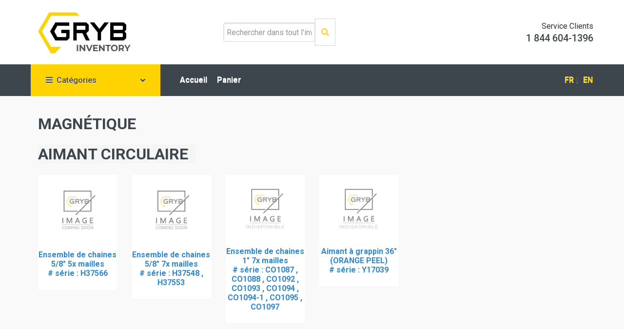

--- FILE ---
content_type: text/html; charset=UTF-8
request_url: https://inventory.gryb.com/fr?m=36&c=206
body_size: 5474
content:
                                        
<!DOCTYPE html>
<html lang="en">

<head>
    <meta charset="utf-8">
    <title> Gryb inventaire</title>
    <meta content="width=device-width, initial-scale=1.0" name="viewport">
    <meta content="" name="keywords">
        <meta content="" name="description">
      <meta property="og:url" content="https://inventory.gryb.com" />
      <meta property="og:type" content="website" />
  <meta property="og:title" content="Gryb inventory" />
      <meta property="og:description" content="Gryb inventory" />
      <meta property="og:image" content="https://inventory.gryb.com/fichiers/files/logo_gryb.gif" 
            
         <!-- Favicon -->
    <link href="/front/gryb/img/favicon.ico" rel="icon">
    <link rel="stylesheet" href="https://code.jquery.com/mobile/1.4.5/jquery.mobile-1.4.5.min.css" />
    <!-- Google Web Fonts -->
    <link rel="preconnect" href="https://fonts.gstatic.com">
    <link href="https://fonts.googleapis.com/css2?family=Roboto:wght@400;500;700&display=swap" rel="stylesheet">  
  <link href="https://cdnjs.cloudflare.com/ajax/libs/font-awesome/5.10.0/css/all.min.css" rel="stylesheet">

    <!-- Font Awesome -->
    

    <!-- Libraries Stylesheet -->
    <link href="/front/gryb/lib/animate/animate.min.css" rel="stylesheet">
    <link href="/front/gryb/lib/owlcarousel/assets/owl.carousel.min.css" rel="stylesheet">

    <!-- Customized Bootstrap Stylesheet -->
    <link href="/front/gryb/css/style.css" rel="stylesheet">
  <link href="/front/gryb/css/footer.css" rel="stylesheet">
  
  <style>
    @media (max-width: 992px)
      {
    	.d-none-sm { display: none !important;}
    }
    iframe {
    border: none;
}
  </style>
</head>

<body>
  
<!-- Topbar Start -->
    <div class="container-fluid">
        
       
        <div class="row align-items-center bg-light py-3 px-xl-5 d-lg-flex">
            <div class="col-lg-4 d-none-sm ">
                <a href="/" class="text-decoration-none">
                                    <img src="/fichiers/files/logo-inventory.png" class="img-fluid" style="max-height: 100px;">
                </a>
            </div>
            <div class="col-lg-4 col-12 text-left">
                <form id="f-search" action="/fr" method="post" enctype="multipart/form-data">
                    <div class="input-group">
                        <input type="text" id="searchItem" name="searchItem" value="" class="form-control" placeholder="Rechercher dans tout l&#039;inventaire">
                      <input type="hidden" name="action" value="search" >
                        <div class="input-group-append">
                            <span class="input-group-text bg-transparent text-primary">
                                <i id="icone-search" class="fa fa-search"></i>
                            </span>
                        </div>
                    </div>
                </form>
            </div>
            <div class="col-lg-4 col-6 text-right d-none-sm">
                <p class="m-0">Service Clients</p>
                <h5 class="m-0">1 844 604-1396</h5>
            </div>
        </div>
    </div>
    <!-- Topbar End -->


    <!-- Navbar Start -->
    <div class="container-fluid bg-dark mb-30">
        <div class="row px-xl-5">
            <div class="col-lg-3 d-none d-lg-block">
                <a class="btn d-flex align-items-center justify-content-between bg-primary w-100" data-toggle="collapse" href="#navbar-vertical" style="height: 65px; padding: 0 30px;">
                    <h6 class="text-dark m-0"><i class="fa fa-bars mr-2"></i>Catégories</h6>
                    <i class="fa fa-angle-down text-dark"></i>
                </a>
                <nav class="collapse position-absolute navbar navbar-vertical navbar-light align-items-start p-0 bg-light" id="navbar-vertical" style="width: calc(100% - 30px); z-index: 999;">
                    <div class="navbar-nav w-100">
                                           	<div class="nav-item dropdown dropright">
                          
                                                      <a style="padding: 2px 30px; font-size:12px;" href="#" class="nav-link dropdown-toggle" data-toggle="dropdown" >EXCAVATRICE <i class="fa fa-angle-right float-right mt-1"></i></a>
                          
                            <div class="dropdown-menu position-absolute rounded-0 border-0 m-0" style="width:100%;">
                                                              		                              		                        			<a  style="padding: 2px 30px; font-size:12px;" href="/fr?m=34&c=191" class="nav-item nav-link">ADAPTATEUR TILTROTATEUR ( 12 ) </a>
                                                    			                              		                              		                      			                              		                              		                      			                              		                              		                      			                              		                              		                      			                              		                              		                      			                              		                              		                      			                              		                              		                      			                              		                              		                      			                              		                              		                        			<a  style="padding: 2px 30px; font-size:12px;" href="/fr?m=34&c=133" class="nav-item nav-link">ATTACHE FEMELLE ( 11 ) </a>
                                                    			                              		                              		                        			<a  style="padding: 2px 30px; font-size:12px;" href="/fr?m=34&c=129" class="nav-item nav-link">ATTACHE RAPIDE ( 119 ) </a>
                                                    			                              		                              		                        			<a  style="padding: 2px 30px; font-size:12px;" href="/fr?m=34&c=194" class="nav-item nav-link">ATTACHE RAPIDE HL ( 10 ) </a>
                                                    			                              		                              		                      			                              		                              		                        			<a  style="padding: 2px 30px; font-size:12px;" href="/fr?m=34&c=166" class="nav-item nav-link">ATTACHE RAPIDE TILTROTATEUR ( 13 ) </a>
                                                    			                              		                              		                      			                              		                              		                      			                              		                              		                      			                              		                              		                      			                              		                              		                      			                              		                              		                      			                              		                              		                        			<a  style="padding: 2px 30px; font-size:12px;" href="/fr?m=34&c=137" class="nav-item nav-link">CONTREPOIDS ( 2 ) </a>
                                                    			                              		                              		                      			                              		                              		                        			<a  style="padding: 2px 30px; font-size:12px;" href="/fr?m=34&c=186" class="nav-item nav-link">COUPE SOUCHE ( 1 ) </a>
                                                    			                              		                              		                        			<a  style="padding: 2px 30px; font-size:12px;" href="/fr?m=34&c=178" class="nav-item nav-link">DENT DÉFONCEUSE ( 5 ) </a>
                                                    			                              		                              		                      			                              		                              		                      			                              		                              		                      			                              		                              		                      			                              		                              		                      			                              		                              		                        			<a  style="padding: 2px 30px; font-size:12px;" href="/fr?m=34&c=147" class="nav-item nav-link">GODET À FOSSÉ ( 49 ) </a>
                                                    			                              		                              		                        			<a  style="padding: 2px 30px; font-size:12px;" href="/fr?m=34&c=151" class="nav-item nav-link">GODET À FOSSÉ AVEC CÔTÉ RÉDUIT ( 6 ) </a>
                                                    			                              		                              		                        			<a  style="padding: 2px 30px; font-size:12px;" href="/fr?m=34&c=149" class="nav-item nav-link">GODET À FOSSÉ INCLINABLE ( 3 ) </a>
                                                    			                              		                              		                      			                              		                              		                      			                              		                              		                      			                              		                              		                        			<a  style="padding: 2px 30px; font-size:12px;" href="/fr?m=34&c=144" class="nav-item nav-link">GODET D&#039;EXCAVATION 4 EN 1 ( 1 ) </a>
                                                    			                              		                              		                        			<a  style="padding: 2px 30px; font-size:12px;" href="/fr?m=34&c=145" class="nav-item nav-link">GODET D&#039;EXCAVATION HD ( 84 ) </a>
                                                    			                              		                              		                        			<a  style="padding: 2px 30px; font-size:12px;" href="/fr?m=34&c=160" class="nav-item nav-link">GODET D&#039;EXCAVATION HD RECESSED ( 2 ) </a>
                                                    			                              		                              		                        			<a  style="padding: 2px 30px; font-size:12px;" href="/fr?m=34&c=146" class="nav-item nav-link">GODET D&#039;EXCAVATION SHD ( 16 ) </a>
                                                    			                              		                              		                        			<a  style="padding: 2px 30px; font-size:12px;" href="/fr?m=34&c=163" class="nav-item nav-link">GODET D&#039;EXCAVATION SQUELETTIQUE ( 1 ) </a>
                                                    			                              		                              		                        			<a  style="padding: 2px 30px; font-size:12px;" href="/fr?m=34&c=167" class="nav-item nav-link">GODET D&#039;EXCAVATION XHD ( 2 ) </a>
                                                    			                              		                              		                      			                              		                              		                      			                              		                              		                      			                              		                              		                      			                              		                              		                      			                              		                              		                        			<a  style="padding: 2px 30px; font-size:12px;" href="/fr?m=34&c=164" class="nav-item nav-link">GODET TAMISEUR ( 8 ) </a>
                                                    			                              		                              		                        			<a  style="padding: 2px 30px; font-size:12px;" href="/fr?m=34&c=159" class="nav-item nav-link">GODET TRAPÉZOÏDAL ( 1 ) </a>
                                                    			                              		                              		                      			                              		                              		                      			                              		                              		                      			                              		                              		                      			                              		                              		                      			                              		                              		                      			                              		                              		                      			                              		                              		                      			                              		                              		                        			<a  style="padding: 2px 30px; font-size:12px;" href="/fr?m=34&c=170" class="nav-item nav-link">PEIGNE ( 6 ) </a>
                                                    			                              		                              		                        			<a  style="padding: 2px 30px; font-size:12px;" href="/fr?m=34&c=171" class="nav-item nav-link">PIN GRABBER ( 22 ) </a>
                                                    			                              		                              		                        			<a  style="padding: 2px 30px; font-size:12px;" href="/fr?m=34&c=176" class="nav-item nav-link">PIN GRABBER INCLINABLE ( 2 ) </a>
                                                    			                              		                              		                        			<a  style="padding: 2px 30px; font-size:12px;" href="/fr?m=34&c=169" class="nav-item nav-link">POUCE HYDRAULIQUE ( 91 ) </a>
                                                    			                              		                              		                      			                              		                              		                        			<a  style="padding: 2px 30px; font-size:12px;" href="/fr?m=34&c=172" class="nav-item nav-link">POUCE UNIVERSEL ( 4 ) </a>
                                                    			                              		                              		                      			                              		                              		                        			<a  style="padding: 2px 30px; font-size:12px;" href="/fr?m=34&c=175" class="nav-item nav-link">PULVÉRISATEUR ( 21 ) </a>
                                                    			                              		                              		                      			                              		                              		                      			                              		                              		                      			                              		                              		                      			                              		                              		                        			<a  style="padding: 2px 30px; font-size:12px;" href="/fr?m=34&c=187" class="nav-item nav-link">STICK EXTENSIBLE ( 1 ) </a>
                                                    			                              		                              		                        			<a  style="padding: 2px 30px; font-size:12px;" href="/fr?m=34&c=132" class="nav-item nav-link">TOP PLATE ( 68 ) </a>
                                                    			                              		                              		                        			<a  style="padding: 2px 30px; font-size:12px;" href="/fr?m=34&c=128" class="nav-item nav-link">TOP PLATE DE PULVÉRISATEUR ( 4 ) </a>
                                                    			                            </div>
                                                  </div>
                                           	<div class="nav-item dropdown dropright">
                          
                                                      <a style="padding: 2px 30px; font-size:12px;" href="#" class="nav-link dropdown-toggle" data-toggle="dropdown" >MAGNÉTIQUE <i class="fa fa-angle-right float-right mt-1"></i></a>
                          
                            <div class="dropdown-menu position-absolute rounded-0 border-0 m-0" style="width:100%;">
                                                              		                              		                      			                              		                              		                      			                              		                              		                      			                              		                              		                      			                              		                              		                        			<a  style="padding: 2px 30px; font-size:12px;" href="/fr?m=36&c=196" class="nav-item nav-link">AIMANT À BATTERIE ( 1 ) </a>
                                                    			                              		                              		                        			<a  style="padding: 2px 30px; font-size:12px;" href="/fr?m=36&c=206" class="nav-item nav-link">AIMANT CIRCULAIRE ( 4 ) </a>
                                                    			                              		                              		                        			<a  style="padding: 2px 30px; font-size:12px;" href="/fr?m=36&c=200" class="nav-item nav-link">AIMANT CIRCULAIRE POWERGRYP ( 8 ) </a>
                                                    			                              		                              		                        			<a  style="padding: 2px 30px; font-size:12px;" href="/fr?m=36&c=198" class="nav-item nav-link">AIMANT DE MANUTENTION ( 2 ) </a>
                                                    			                              		                              		                        			<a  style="padding: 2px 30px; font-size:12px;" href="/fr?m=36&c=179" class="nav-item nav-link">AIMANT RECTANGULAIRE ( 1 ) </a>
                                                    			                              		                              		                      			                              		                              		                      			                              		                              		                      			                              		                              		                      			                              		                              		                      			                              		                              		                        			<a  style="padding: 2px 30px; font-size:12px;" href="/fr?m=36&c=204" class="nav-item nav-link">BALAI MAGNÉTIQUE ( 1 ) </a>
                                                    			                              		                              		                        			<a  style="padding: 2px 30px; font-size:12px;" href="/fr?m=36&c=184" class="nav-item nav-link">BOÎTIER GÉNÉRATEUR ( 5 ) </a>
                                                    			                              		                              		                      			                              		                              		                      			                              		                              		                      			                              		                              		                      			                              		                              		                      			                              		                              		                        			<a  style="padding: 2px 30px; font-size:12px;" href="/fr?m=36&c=195" class="nav-item nav-link">CONTRÔLEUR ( 5 ) </a>
                                                    			                              		                              		                      			                              		                              		                      			                              		                              		                      			                              		                              		                      			                              		                              		                        			<a  style="padding: 2px 30px; font-size:12px;" href="/fr?m=36&c=197" class="nav-item nav-link">GÉNÉRATEUR ( 4 ) </a>
                                                    			                              		                              		                      			                              		                              		                      			                              		                              		                      			                              		                              		                      			                              		                              		                      			                              		                              		                      			                              		                              		                      			                              		                              		                      			                              		                              		                      			                              		                              		                      			                              		                              		                      			                              		                              		                      			                              		                              		                      			                              		                              		                      			                              		                              		                      			                              		                              		                      			                              		                              		                      			                              		                              		                      			                              		                              		                      			                              		                              		                      			                              		                              		                      			                              		                              		                      			                              		                              		                      			                              		                              		                      			                              		                              		                      			                              		                              		                      			                              		                              		                      			                              		                              		                      			                              		                              		                      			                              		                              		                      			                              		                              		                      			                              		                              		                      			                              		                              		                      			                              		                              		                      			                              		                              		                      			                              		                              		                      			                              		                              		                      			                              		                              		                      			                              		                              		                      			                              		                              		                        			<a  style="padding: 2px 30px; font-size:12px;" href="/fr?m=36&c=199" class="nav-item nav-link">SÉPARATEUR MAGNÉTIQUE ( 4 ) </a>
                                                    			                              		                              		                      			                              		                              		                      			                              		                              		                        			<a  style="padding: 2px 30px; font-size:12px;" href="/fr?m=36&c=132" class="nav-item nav-link">TOP PLATE ( 4 ) </a>
                                                    			                              		                              		                      			                            </div>
                                                  </div>
                                           	<div class="nav-item dropdown dropright">
                          
                                                      <a style="padding: 2px 30px; font-size:12px;" href="#" class="nav-link dropdown-toggle" data-toggle="dropdown" >CHARGEUSE <i class="fa fa-angle-right float-right mt-1"></i></a>
                          
                            <div class="dropdown-menu position-absolute rounded-0 border-0 m-0" style="width:100%;">
                                                              		                              		                      			                              		                              		                      			                              		                              		                        			<a  style="padding: 2px 30px; font-size:12px;" href="/fr?m=37&c=139" class="nav-item nav-link">AILE DE CÔTÉ ( 1 ) </a>
                                                    			                              		                              		                      			                              		                              		                      			                              		                              		                      			                              		                              		                      			                              		                              		                      			                              		                              		                      			                              		                              		                        			<a  style="padding: 2px 30px; font-size:12px;" href="/fr?m=37&c=133" class="nav-item nav-link">ATTACHE FEMELLE ( 25 ) </a>
                                                    			                              		                              		                        			<a  style="padding: 2px 30px; font-size:12px;" href="/fr?m=37&c=129" class="nav-item nav-link">ATTACHE RAPIDE ( 21 ) </a>
                                                    			                              		                              		                      			                              		                              		                      			                              		                              		                      			                              		                              		                      			                              		                              		                      			                              		                              		                        			<a  style="padding: 2px 30px; font-size:12px;" href="/fr?m=37&c=168" class="nav-item nav-link">BRAS DE MANUTENTION ( 1 ) </a>
                                                    			                              		                              		                        			<a  style="padding: 2px 30px; font-size:12px;" href="/fr?m=37&c=135" class="nav-item nav-link">BRISE GLACE ( 5 ) </a>
                                                    			                              		                              		                        			<a  style="padding: 2px 30px; font-size:12px;" href="/fr?m=37&c=142" class="nav-item nav-link">CHÂSSIS-PORTEUR ( 13 ) </a>
                                                    			                              		                              		                      			                              		                              		                      			                              		                              		                      			                              		                              		                      			                              		                              		                      			                              		                              		                        			<a  style="padding: 2px 30px; font-size:12px;" href="/fr?m=37&c=141" class="nav-item nav-link">EXTENSION DE GODET ( 1 ) </a>
                                                    			                              		                              		                      			                              		                              		                      			                              		                              		                      			                              		                              		                        			<a  style="padding: 2px 30px; font-size:12px;" href="/fr?m=37&c=153" class="nav-item nav-link">GODET À DÉCHARGEMENT LATÉRAL ( 2 ) </a>
                                                    			                              		                              		                      			                              		                              		                      			                              		                              		                      			                              		                              		                      			                              		                              		                        			<a  style="padding: 2px 30px; font-size:12px;" href="/fr?m=37&c=157" class="nav-item nav-link">GODET À HAUT DÉVERSEMENT ( 1 ) </a>
                                                    			                              		                              		                      			                              		                              		                      			                              		                              		                      			                              		                              		                      			                              		                              		                      			                              		                              		                      			                              		                              		                      			                              		                              		                        			<a  style="padding: 2px 30px; font-size:12px;" href="/fr?m=37&c=154" class="nav-item nav-link">GODET ENTONNOIR À PORTES ( 1 ) </a>
                                                    			                              		                              		                      			                              		                              		                      			                              		                              		                        			<a  style="padding: 2px 30px; font-size:12px;" href="/fr?m=37&c=155" class="nav-item nav-link">GODET GÉNÉRAL ( 11 ) </a>
                                                    			                              		                              		                        			<a  style="padding: 2px 30px; font-size:12px;" href="/fr?m=37&c=158" class="nav-item nav-link">GODET LÉGER ( 10 ) </a>
                                                    			                              		                              		                      			                              		                              		                      			                              		                              		                      			                              		                              		                      			                              		                              		                      			                              		                              		                      			                              		                              		                      			                              		                              		                      			                              		                              		                      			                              		                              		                        			<a  style="padding: 2px 30px; font-size:12px;" href="/fr?m=37&c=138" class="nav-item nav-link">LAME DIRECTIONNEL ( 2 ) </a>
                                                    			                              		                              		                      			                              		                              		                      			                              		                              		                      			                              		                              		                      			                              		                              		                      			                              		                              		                      			                              		                              		                        			<a  style="padding: 2px 30px; font-size:12px;" href="/fr?m=37&c=140" class="nav-item nav-link">POUSSOIR À NEIGE ( 5 ) </a>
                                                    			                              		                              		                      			                              		                              		                      			                              		                              		                      			                              		                              		                      			                              		                              		                      			                              		                              		                      			                              		                              		                        			<a  style="padding: 2px 30px; font-size:12px;" href="/fr?m=37&c=132" class="nav-item nav-link">TOP PLATE ( 3 ) </a>
                                                    			                              		                              		                      			                            </div>
                                                  </div>
                                           	<div class="nav-item dropdown dropright">
                          
                                                      <a style="padding: 2px 30px; font-size:12px;" href="#" class="nav-link dropdown-toggle" data-toggle="dropdown" >RÉTROCAVEUSE <i class="fa fa-angle-right float-right mt-1"></i></a>
                          
                            <div class="dropdown-menu position-absolute rounded-0 border-0 m-0" style="width:100%;">
                                                              		                              		                      			                              		                              		                      			                              		                              		                      			                              		                              		                      			                              		                              		                      			                              		                              		                      			                              		                              		                      			                              		                              		                      			                              		                              		                      			                              		                              		                      			                              		                              		                        			<a  style="padding: 2px 30px; font-size:12px;" href="/fr?m=38&c=129" class="nav-item nav-link">ATTACHE RAPIDE ( 2 ) </a>
                                                    			                              		                              		                      			                              		                              		                      			                              		                              		                      			                              		                              		                      			                              		                              		                      			                              		                              		                      			                              		                              		                      			                              		                              		                      			                              		                              		                      			                              		                              		                      			                              		                              		                      			                              		                              		                      			                              		                              		                      			                              		                              		                      			                              		                              		                      			                              		                              		                      			                              		                              		                      			                              		                              		                      			                              		                              		                      			                              		                              		                      			                              		                              		                      			                              		                              		                      			                              		                              		                      			                              		                              		                      			                              		                              		                      			                              		                              		                        			<a  style="padding: 2px 30px; font-size:12px;" href="/fr?m=38&c=145" class="nav-item nav-link">GODET D&#039;EXCAVATION HD ( 2 ) </a>
                                                    			                              		                              		                      			                              		                              		                      			                              		                              		                      			                              		                              		                      			                              		                              		                      			                              		                              		                      			                              		                              		                      			                              		                              		                      			                              		                              		                      			                              		                              		                      			                              		                              		                      			                              		                              		                      			                              		                              		                      			                              		                              		                      			                              		                              		                      			                              		                              		                      			                              		                              		                      			                              		                              		                      			                              		                              		                      			                              		                              		                      			                              		                              		                      			                              		                              		                      			                              		                              		                        			<a  style="padding: 2px 30px; font-size:12px;" href="/fr?m=38&c=169" class="nav-item nav-link">POUCE HYDRAULIQUE ( 3 ) </a>
                                                    			                              		                              		                      			                              		                              		                      			                              		                              		                      			                              		                              		                      			                              		                              		                      			                              		                              		                      			                              		                              		                      			                              		                              		                      			                              		                              		                      			                              		                              		                        			<a  style="padding: 2px 30px; font-size:12px;" href="/fr?m=38&c=132" class="nav-item nav-link">TOP PLATE ( 3 ) </a>
                                                    			                              		                              		                      			                            </div>
                                                  </div>
                                           	<div class="nav-item dropdown dropright">
                          
                                                      <a style="padding: 2px 30px; font-size:12px;" href="#" class="nav-link dropdown-toggle" data-toggle="dropdown" >CHARGEUSE-RÉTRO <i class="fa fa-angle-right float-right mt-1"></i></a>
                          
                            <div class="dropdown-menu position-absolute rounded-0 border-0 m-0" style="width:100%;">
                                                              		                              		                      			                              		                              		                      			                              		                              		                      			                              		                              		                      			                              		                              		                      			                              		                              		                      			                              		                              		                      			                              		                              		                      			                              		                              		                      			                              		                              		                        			<a  style="padding: 2px 30px; font-size:12px;" href="/fr?m=39&c=133" class="nav-item nav-link">ATTACHE FEMELLE ( 1 ) </a>
                                                    			                              		                              		                        			<a  style="padding: 2px 30px; font-size:12px;" href="/fr?m=39&c=129" class="nav-item nav-link">ATTACHE RAPIDE ( 6 ) </a>
                                                    			                              		                              		                      			                              		                              		                      			                              		                              		                      			                              		                              		                      			                              		                              		                      			                              		                              		                      			                              		                              		                      			                              		                              		                        			<a  style="padding: 2px 30px; font-size:12px;" href="/fr?m=39&c=142" class="nav-item nav-link">CHÂSSIS-PORTEUR ( 1 ) </a>
                                                    			                              		                              		                      			                              		                              		                      			                              		                              		                      			                              		                              		                      			                              		                              		                      			                              		                              		                      			                              		                              		                      			                              		                              		                      			                              		                              		                      			                              		                              		                        			<a  style="padding: 2px 30px; font-size:12px;" href="/fr?m=39&c=153" class="nav-item nav-link">GODET À DÉCHARGEMENT LATÉRAL ( 1 ) </a>
                                                    			                              		                              		                      			                              		                              		                      			                              		                              		                      			                              		                              		                      			                              		                              		                      			                              		                              		                      			                              		                              		                      			                              		                              		                      			                              		                              		                      			                              		                              		                      			                              		                              		                      			                              		                              		                      			                              		                              		                      			                              		                              		                      			                              		                              		                      			                              		                              		                        			<a  style="padding: 2px 30px; font-size:12px;" href="/fr?m=39&c=155" class="nav-item nav-link">GODET GÉNÉRAL ( 2 ) </a>
                                                    			                              		                              		                      			                              		                              		                      			                              		                              		                      			                              		                              		                      			                              		                              		                      			                              		                              		                      			                              		                              		                      			                              		                              		                      			                              		                              		                      			                              		                              		                      			                              		                              		                      			                              		                              		                      			                              		                              		                      			                              		                              		                      			                              		                              		                      			                              		                              		                      			                              		                              		                      			                              		                              		                      			                              		                              		                      			                              		                              		                      			                              		                              		                      			                              		                              		                      			                              		                              		                      			                              		                              		                      			                              		                              		                      			                              		                              		                      			                            </div>
                                                  </div>
                                           	<div class="nav-item dropdown dropright">
                          
                                                      <a style="padding: 2px 30px; font-size:12px;" href="#" class="nav-link dropdown-toggle" data-toggle="dropdown" >TRACTEUR AGRICOLE <i class="fa fa-angle-right float-right mt-1"></i></a>
                          
                            <div class="dropdown-menu position-absolute rounded-0 border-0 m-0" style="width:100%;">
                                                              		                              		                      			                              		                              		                      			                              		                              		                      			                              		                              		                      			                              		                              		                      			                              		                              		                      			                              		                              		                      			                              		                              		                      			                              		                              		                      			                              		                              		                        			<a  style="padding: 2px 30px; font-size:12px;" href="/fr?m=40&c=133" class="nav-item nav-link">ATTACHE FEMELLE ( 1 ) </a>
                                                    			                              		                              		                      			                              		                              		                      			                              		                              		                      			                              		                              		                      			                              		                              		                      			                              		                              		                      			                              		                              		                      			                              		                              		                      			                              		                              		                      			                              		                              		                      			                              		                              		                      			                              		                              		                      			                              		                              		                      			                              		                              		                      			                              		                              		                      			                              		                              		                      			                              		                              		                      			                              		                              		                      			                              		                              		                      			                              		                              		                      			                              		                              		                      			                              		                              		                      			                              		                              		                      			                              		                              		                      			                              		                              		                      			                              		                              		                      			                              		                              		                      			                              		                              		                      			                              		                              		                      			                              		                              		                      			                              		                              		                      			                              		                              		                      			                              		                              		                      			                              		                              		                      			                              		                              		                      			                              		                              		                      			                              		                              		                      			                              		                              		                      			                              		                              		                      			                              		                              		                      			                              		                              		                      			                              		                              		                      			                              		                              		                      			                              		                              		                      			                              		                              		                      			                              		                              		                      			                              		                              		                      			                              		                              		                      			                              		                              		                      			                              		                              		                      			                              		                              		                      			                              		                              		                      			                              		                              		                      			                              		                              		                      			                              		                              		                      			                              		                              		                      			                              		                              		                      			                              		                              		                      			                              		                              		                      			                              		                              		                      			                              		                              		                      			                            </div>
                                                  </div>
                                           	<div class="nav-item dropdown dropright">
                          
                                                      <a style="padding: 2px 30px; font-size:12px;" href="#" class="nav-link dropdown-toggle" data-toggle="dropdown" >TRACTEUR DE TROTTOIR <i class="fa fa-angle-right float-right mt-1"></i></a>
                          
                            <div class="dropdown-menu position-absolute rounded-0 border-0 m-0" style="width:100%;">
                                                              		                              		                      			                              		                              		                      			                              		                              		                      			                              		                              		                      			                              		                              		                      			                              		                              		                      			                              		                              		                      			                              		                              		                      			                              		                              		                      			                              		                              		                        			<a  style="padding: 2px 30px; font-size:12px;" href="/fr?m=41&c=133" class="nav-item nav-link">ATTACHE FEMELLE ( 1 ) </a>
                                                    			                              		                              		                      			                              		                              		                      			                              		                              		                      			                              		                              		                      			                              		                              		                      			                              		                              		                      			                              		                              		                      			                              		                              		                      			                              		                              		                      			                              		                              		                      			                              		                              		                      			                              		                              		                      			                              		                              		                      			                              		                              		                      			                              		                              		                      			                              		                              		                      			                              		                              		                      			                              		                              		                      			                              		                              		                      			                              		                              		                      			                              		                              		                      			                              		                              		                      			                              		                              		                      			                              		                              		                      			                              		                              		                      			                              		                              		                      			                              		                              		                      			                              		                              		                      			                              		                              		                      			                              		                              		                      			                              		                              		                      			                              		                              		                      			                              		                              		                      			                              		                              		                      			                              		                              		                      			                              		                              		                      			                              		                              		                      			                              		                              		                      			                              		                              		                      			                              		                              		                      			                              		                              		                      			                              		                              		                      			                              		                              		                      			                              		                              		                      			                              		                              		                      			                              		                              		                      			                              		                              		                      			                              		                              		                      			                              		                              		                      			                              		                              		                      			                              		                              		                      			                              		                              		                      			                              		                              		                      			                              		                              		                      			                              		                              		                      			                              		                              		                      			                              		                              		                      			                              		                              		                      			                              		                              		                      			                              		                              		                      			                              		                              		                      			                            </div>
                                                  </div>
                                           
                    </div>
                </nav>
            </div>
            <div class="col-lg-9">
                <nav class="navbar navbar-expand-lg bg-dark navbar-dark py-3 py-lg-0 px-0">
                    <a href="/" class="text-decoration-none d-block d-lg-none">
                       <img src="/fichiers/files/logo-inventory.png" class="img-fluid" style="max-height: 50px;">
                    </a>
                    <button type="button" class="navbar-toggler" data-toggle="collapse" data-target="#navbarCollapse">
                        <span class="navbar-toggler-icon"></span>
                    </button>
                    <div class="collapse navbar-collapse justify-content-between" id="navbarCollapse">
                        <div class="navbar-nav mr-auto py-0">
                            <a href="/fr" class="nav-item nav-link ">Accueil</a>
                          
                                                      <a href="/fr/panier/voir" class="nav-item nav-link ">Panier</a>
                                                        
                           
                        </div>
                     	<div class="navbar-nav ml-auto py-0 d-none d-lg-block">
                            <a href="/fr" class="btn px-0" style='color:var(--primary-color);'>FR</a>&nbsp;|&nbsp;
                            <a href="/en" class="btn px-0" style='color:var(--primary-color);'>EN</a>
                        </div>
                    </div>
                                  </nav>
            </div>
        </div>
    </div>
    <!-- Navbar End -->
 <div class="container-fluid pt-1">
  	<div id="accordion">
 
      
      <link href="/front/winkle/template/viewPiece/content.css" rel="stylesheet">
  		  		 
  	
       <div class="container-fluid pt-1">
         <h2 class="mx-xl-5 mb-4">MAGNÉTIQUE</h2>
             <h2 class="section-title position-relative text-uppercase mx-xl-5 mb-4"><span class="bg-secondary pr-3">AIMANT CIRCULAIRE</span></h2>
              <div class="row px-xl-5 pb-3">
                
                
               
               
                                                              
                          <div class="col-lg-2 col-md-3 col-sm-3 pb-1">
               	<a class="h6 text-decoration-none text-truncate" style='white-space:normal !important;' href="/fr/p/293/part/voir">
    	             
          <div class="product-item bg-light mb-4">
                            <div class="product-img position-relative overflow-hidden">
                               
                              <img src="https://inventory.gryb.com/cache/low/indisponible.jpg" class="img-fluid w-100">
                            
                            </div>
                      <div class="text-center py-4">
                                
                               
                
             Ensemble de chaines 5/8&quot; 5x mailles            <br># série : H37566     	

             
                   
                            </div>
                        </div> 
          </a>  
    </div>
                      
                          <div class="col-lg-2 col-md-3 col-sm-3 pb-1">
               	<a class="h6 text-decoration-none text-truncate" style='white-space:normal !important;' href="/fr/p/296/part/voir">
    	             
          <div class="product-item bg-light mb-4">
                            <div class="product-img position-relative overflow-hidden">
                               
                              <img src="https://inventory.gryb.com/cache/low/indisponible.jpg" class="img-fluid w-100">
                            
                            </div>
                      <div class="text-center py-4">
                                
                               
                
             Ensemble de chaines 5/8&quot; 7x mailles            <br># série : H37548 , H37553     	

             
                   
                            </div>
                        </div> 
          </a>  
    </div>
                      
                          <div class="col-lg-2 col-md-3 col-sm-3 pb-1">
               	<a class="h6 text-decoration-none text-truncate" style='white-space:normal !important;' href="/fr/p/295/part/voir">
    	             
          <div class="product-item bg-light mb-4">
                            <div class="product-img position-relative overflow-hidden">
                               
                              <img src="https://inventory.gryb.com/cache/low/indisponible-fr.jpg" class="img-fluid w-100">
                            
                            </div>
                      <div class="text-center py-4">
                                
                               
                
             Ensemble de chaines 1&quot; 7x mailles            <br># série : CO1087 , CO1088 , CO1092 , CO1093 , CO1094 , CO1094-1 , CO1095 , CO1097     	

             
                   
                            </div>
                        </div> 
          </a>  
    </div>
                      
                          <div class="col-lg-2 col-md-3 col-sm-3 pb-1">
               	<a class="h6 text-decoration-none text-truncate" style='white-space:normal !important;' href="/fr/p/24/part/voir">
    	             
          <div class="product-item bg-light mb-4">
                            <div class="product-img position-relative overflow-hidden">
                               
                              <img src="https://inventory.gryb.com/cache/low/indisponible-fr.jpg" class="img-fluid w-100">
                            
                            </div>
                      <div class="text-center py-4">
                                
                               
                
             Aimant à grappin 36&quot; (ORANGE PEEL)            <br># série : Y17039     	

             
                   
                            </div>
                        </div> 
          </a>  
    </div>
                                                         	
                
              
              </div>
          </div>
  		  
    
      </div>
   </div>
<!-- FOOTER STARTS-->
    <footer>
      <div class="webpage__footer__section">
        <div class="container-fluid">
          <div class="row px-xl-5 pb-3 row__footergrid">
          
            <div class="col-i-6">
              <div class="custom__footer__link light--border">
                <h4>À propos</h4>
                <ul>
                  <li>
                    <a href="https://www.gryb.ca/fr/services" target="_blank">
                      Nos services
                    </a>
                  </li>
                  <li>
                    <a href="https://www.gryb.ca/fr/services" target="_blank">
                      Notre compagnie
                    </a>
                  </li>
                 
                  <li>
                    <a href="https://www.gryb.ca/fr/historique" target="_blank">
                      Notre histoire
                    </a>
                  </li>
                 
                  
                </ul>
              </div>
            </div>
            <div class="col-i-6">
              <div class="custom__footer__link light--border">
                <h4>Carrières</h4>
                <ul>
                  <li>
                    <a href="https://www.gryb.ca/fr/carrieres/" target="_blank">
                      Trouver une carrière
                    </a>
                  </li>
                                  </ul>
              </div>
            </div>
            <div class="col-i-6">
              <div class="custom__footer__link light--border">
                <h4>Contact</h4>
                <ul>
                  <li>
                    <a href="mailto:info@gryb.ca">
                      info@gryb.ca
                    </a>
                  </li>
                  <li>
                    <a href="tel:1 819 604-1396">
                      1 844 604-1396
                    </a>
                  </li>
                  <li>
                    1400, Boulevard Pierre-Roux Est, Victoriaville , Qc.<br> G6T 2T7 Canada
                    </li>
                </ul>
              </div>
            </div>
            <div class="col-i-xl-4">
              <div class="row">
                              <div class="col-6 col-xl-12 order-xl-1">
                  <div class="social--links">
                    <ul>
                      <li>
                        <a href="https://fr-ca.facebook.com/Groupe-RY-Beaudoin-258084337582690/" target="_blank">
                          <i class="fab fa-facebook" aria-hidden="true"></i>
                        </a>
                      </li>
                      <li>
                        <a href="https://www.youtube.com/channel/UC3rPcdTP9mzVHaO8uff92VA"  target="_blank">
                          <i class="fab fa-youtube" aria-hidden="true"></i>
                        </a>
                      </li>
                      <li>
                        <a href="https://www.linkedin.com/company/gryb"  target="_blank">
                          <i class="fab fa-linkedin" aria-hidden="true"></i>
                        </a>
                      </li>
                      <li>
                        <a href="https://www.instagram.com/grybattachments/"  target="_blank">
                          <i class="fab fa-instagram" aria-hidden="true"></i>
                        </a>
                      </li>
                                         </ul>
                  </div>
                </div>
                              </div>
            </div>
          </div>
          <div class="footer__copyright">
            <div class="row px-xl-4 pb-3 ">
              <div class="col-md-10 col-xl-10">
                <div class="justify-content-center justify-content-md-start logo--lists">
                  <div>
                    <a href="https://grybinternational.com/" target="_blank"><img src="/fichiers/files/logo_footer/gryb_inter.png" alt="gryb" class="img-fluid"></a>
                  </div>
                                  
                  <div>
                    <a href="https://www.batemanmanufacturing.com" target="_blank"><img src="/fichiers/files/logo_footer/Bateman.png" alt="bateman-logo" class="img-fluid"></a>
                  </div>
                  <div>
                    <a href="https://www.winkleindustries.com" target="_blank"><img src="/fichiers/files/logo_footer/Winkle.png" alt="winkle-logo" class="img-fluid"></a>
                  </div>
                   <div>
                    <a href="https://www.shearex.ca" target="_blank"><img src="/fichiers/files/logo_footer/shearex.png" alt="shearex" class="img-fluid"></a>
                  </div>
                
                    <div>
                    <a href="http://www.sercoloaders.com" target="_blank"><img src="/fichiers/files/logo_footer/serco.png" alt="serco-logo" class="img-fluid"></a>
                  </div>
                     <div>
                    <a href="https://www.eco-trak.com/" target="_blank"><img src="/fichiers/files/logo_footer/etrak.png" alt="serco-logo" class="img-fluid"></a>
                  </div>
                    <div>
                    <a href="https://radtech.ca/" target="_blank"><img src="/fichiers/files/logo_footer/radtech_footer.png" alt="radtech--logo" class="img-fluid"></a>
                  </div> 
                  <div>
                    <a href="https://dalkotech.com/" target="_blank"><img src="/fichiers/files/logo_footer/dalkotech_footer.png" alt="dalkotech--logo" class="img-fluid"></a>
                  </div> 
                </div>
              </div>
              <div class="col-md-2 col-xl-2">
                <div class="">
               
                  <div class="copyright" style="color:#fff !important;">
                    
                      &copy;Copyright GRYB
                  
                  </div>
                
                </div>
              </div>
            </div>
          </div>
        </div>
      </div>  
    </footer>
    <!-- FOOTER STARTS-->
  
   <!-- Back to Top -->
    <a href="#" class="btn btn-primary back-to-top"><i class="fa fa-angle-double-up"></i></a>


    <!-- JavaScript Libraries -->
   
  	<script src="/js/jquery-1.11.js"></script>
	<script src="/js/jquery.mobile.js"></script>
  
    <script src="https://code.jquery.com/jquery-3.4.1.min.js"></script>
    <script src="https://stackpath.bootstrapcdn.com/bootstrap/4.4.1/js/bootstrap.bundle.min.js"></script>
    <script src="/front/gryb/lib/easing/easing.min.js"></script>
    <script src="/front/gryb/lib/owlcarousel/owl.carousel.min.js"></script>

    <!-- Contact Javascript File -->
    <script src="/front/gryb/mail/jqBootstrapValidation.min.js"></script>
    <script src="/front/gryb/mail/contact.js"></script>

    <!-- Template Javascript -->
    <script src="/front/gryb/js/main.js"></script> 
  
  <script>
    $( "#icone-search" ).click(function() {
     $( "#f-search" ).submit();
    });
    	
  
            $(document).ready(function(){
               $(".dropdown-menu .nav-item").click(function(){
                $('.navbar').removeClass('show');
              });
                          });
   
   
  </script>
  
  
    
  
  </body>

</html>

--- FILE ---
content_type: text/css
request_url: https://inventory.gryb.com/front/gryb/css/footer.css
body_size: 909
content:
:root {
  --primary-color: #fed301;
  --dark-color: #252934;
  --white-color: rgba(255, 255, 255, 1); }


.row__footergrid {
  display: grid; }
  @media (min-width: 370px) {
    .row__footergrid {
      grid-template-columns: repeat(1, 50%) 1fr; } }
  @media (min-width: 992px) {
    .row__footergrid {
      grid-template-columns: repeat(4, 25%) 1fr; } }
  @media (min-width: 1200px) {
    .row__footergrid {
      grid-template-columns: repeat(4, 16.66667%) 33.33333%; } }
  .row__footergrid .col-i-6 {
    width: 100%;
    border-bottom: 1px solid rgba(255, 255, 255, 0.2);
    margin-bottom: 1.5rem;
    padding-bottom: 1.5rem; }
    @media (min-width: 1200px) {
      .row__footergrid .col-i-6 {
        border-bottom-width: 0px;
        margin-bottom: 0rem;
        padding-bottom: 0rem; } }
    @media (min-width: 1400px) {
      .row__footergrid .col-i-6 .light--border {
        padding-right: 2.5rem; } }
  .row__footergrid .col-i-xl-4 {
    width: 100%;
    grid-column-start: 1;
    grid-column-end: -1; }
    @media (min-width: 992px) {
      .row__footergrid .col-i-xl-4 {
        grid-column-start: 1;
        grid-column-end: 3; } }
    @media (min-width: 1200px) {
      .row__footergrid .col-i-xl-4 {
        grid-area: unset; } }
        
 .webpage__footer__section {
  background-color: var(--primary-color);
  padding: 3rem 0rem; }
  @media (min-width: 768px) {
    .webpage__footer__section {
      padding-bottom: 0rem; } }

.custom__footer__link h4 {
  font-family: "adi-sans";
  font-weight: 700;
  margin-bottom: 0rem;
  color: var(--white-color);
  margin-bottom: 1rem;
  line-height: normal;
  font-size: .875rem;
  text-transform: uppercase; }

.custom__footer__link ul {
  padding-left: 0rem;
  margin: 0rem;
  list-style-type: none; }
  .custom__footer__link ul li {
    line-height: 1.5;
    margin-bottom: 0rem;
    color: var(--white-color);
    font-weight: 400;
    font-size: .75rem;
    text-decoration: none; }
    .custom__footer__link ul li a {
      color: var(--white-color);
      font-weight: 400;
      display: inline-block;
      line-height: normal;
      font-size: .75rem;
      text-decoration: none; }
      .custom__footer__link ul li a:hover {
        color: var(--dark-color); }
    .custom__footer__link ul li + li {
      margin-top: .45rem; }

.social--links ul {
  list-style-type: none;
  padding-left: 0rem;
  margin-bottom: 0rem;
  display: flex;
  align-items: center; }
  .social--links ul li {
    margin-bottom: 0rem;
    display: inline-block; }
    .social--links ul li + li {
      margin-left: 1.4rem; }
    .social--links ul li a {
      color: var(--white-color);
      font-size: .925rem; }
      .social--links ul li a:hover {
        color: var(--dark-color); }



.logo--lists {
  display: flex;
  flex-wrap: wrap;
  margin-top: 1.25rem;
  border-top: 1px solid #fff;
  padding-top: 1rem; }
  @media (min-width: 768px) {
    .logo--lists {
      margin-top: 0rem;
      border-top: 0px solid #fff;
      padding-top: 0rem;
      align-items: center; } }
  .logo--lists > * {
    flex-shrink: 0;
    margin-right: 1.5rem;
    display: inline-block;
    margin-bottom: 1.25rem; }

@media (min-width: 768px) {
  .footer__copyright {
    padding-top: 1.5rem;
    margin-top: 1.5rem;
    border-top: 1px solid white; } }

.legal__link {
  display: flex;
  flex-wrap: wrap;
  justify-content: center; }
  @media (min-width: 768px) {
    .legal__link {
      justify-content: flex-end; } }
  .legal__link > * {
    display: inline-block;
    flex-shrink: 0;
    margin-right: 1rem; }
    @media (min-width: 1400px) {
      .legal__link > * {
        margin-right: 2rem; } }
    .legal__link > * a {
      color: var(--white-color);
      font-weight: 400;
      display: inline-block;
      vertical-align: middle;
      text-decoration: none;
      outline: none;
      font-size: .75rem; }
      .legal__link > * a:hover {
        text-decoration: none;
        color: var(--dark-color); }
    .legal__link > * span {
      color: var(--white-color);
      font-weight: 400;
      display: inline-block;
      vertical-align: middle;
      text-decoration: none;
      outline: none;
      font-size: .75rem; }


.request__footer__section {
  background-color: var(--dark-color);
  padding: 3rem 0rem;
  z-index: 1; }
  @media (min-width: 992px) {
    .request__footer__section {
      padding: 8rem 0rem; } }



.request__footer--title {
  font-size: 1.15rem;
  font-weight: 700;
  color: var(--white-color);
  margin-bottom: 0rem;
  line-height: normal; }
  @media (min-width: 992px) {
    .request__footer--title {
      font-size: 1.5rem; } }

.request__footer--text {
  font-size: .9rem;
  font-weight: 400;
  color: var(--white-color);
  margin-bottom: 0rem;
  line-height: 1.4;
  margin-top: 1rem;
  height: auto; }

--- FILE ---
content_type: text/css
request_url: https://inventory.gryb.com/front/winkle/template/viewPiece/content.css
body_size: 86
content:
.viewPiece { width:250px; }
.viewPiece .image { height: 130px; }
.viewPiece h1 { font-size: 16px; }
.viewPiece img { max-height:120px ;  }
.viewPiece .pieceInfo .info { width: 100%; text-align: center; font-size:12px;  }
.piece_lien { text-decoration:none !important; color:#000;  }

@media only screen and (max-width: 450px) {
	.viewPiece { width: 100% !important; }
	.viewPiece .image { width: 33%; height: auto !important; float:left; }
    .viewPiece .pieceInfo {float:right; width: 65%; }
	.viewPiece h1 { font-size: 16px; text-align: left; }
	.viewPiece img { max-height:120px ;  }
  .viewPiece .pieceInfo .info { width: 100%; text-align: left; }
}

--- FILE ---
content_type: application/javascript
request_url: https://inventory.gryb.com/front/gryb/js/main.js
body_size: 499
content:
(function ($) {
    "use strict";
    
    // Dropdown on mouse hover
    $(document).ready(function () {
        function toggleNavbarMethod() {
            if ($(window).width() > 992) {
                $('.navbar .dropdown').on('mouseover', function () {
                    $('.dropdown-toggle', this).trigger('click');
                    
                }).on('mouseout', function () {
                    $('.dropdown-toggle', this).trigger('click').blur();
                });
            } else {
                $('.navbar .dropdown').off('mouseover').off('mouseout');
            }
        }
        toggleNavbarMethod();
        $(window).resize(toggleNavbarMethod);
    });
    
    
    // Back to top button
    $(window).scroll(function () {
        if ($(this).scrollTop() > 100) {
            $('.back-to-top').fadeIn('slow');
        } else {
            $('.back-to-top').fadeOut('slow');
        }
    });
    $('.back-to-top').click(function () {
        $('html, body').animate({scrollTop: 0}, 1500, 'easeInOutExpo');
        return false;
    });


    // Vendor carousel
    $('.vendor-carousel').owlCarousel({
        loop: true,
        margin: 29,
        nav: false,
        autoplay: true,
        smartSpeed: 1000,
        responsive: {
            0:{
                items:2
            },
            576:{
                items:3
            },
            768:{
                items:4
            },
            992:{
                items:5
            },
            1200:{
                items:6
            }
        }
    });


    // Related carousel
    $('.related-carousel').owlCarousel({
        loop: true,
        margin: 29,
        nav: false,
        autoplay: true,
        smartSpeed: 1000,
        responsive: {
            0:{
                items:1
            },
            576:{
                items:2
            },
            768:{
                items:3
            },
            992:{
                items:4
            }
        }
    });


    // Product Quantity
    $('.quantity button').on('click', function () {
        var button = $(this);
        var oldValue = button.parent().parent().find('input').val();
        if (button.hasClass('btn-plus')) {
            var newVal = parseFloat(oldValue) + 1;
        } else {
            if (oldValue > 0) {
                var newVal = parseFloat(oldValue) - 1;
            } else {
                newVal = 0;
            }
        }
        button.parent().parent().find('input').val(newVal);
    });
    
})(jQuery);

